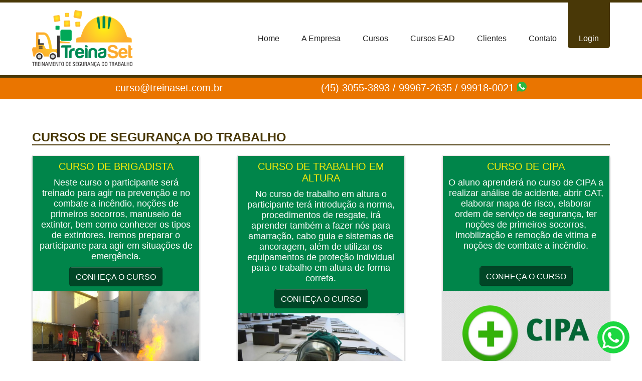

--- FILE ---
content_type: text/html; charset=UTF-8
request_url: https://www.treinaset.com.br/cursos
body_size: 5764
content:
<!DOCTYPE html>
<html lang="pt-br" itemscope itemtype="https://schema.org/WebPage">
   <head>
      <meta charset="UTF-8">
      <meta name="viewport" content="width=device-width,initial-scale=1">
      <title>Cursos de Segurança do Trabalho | Treinaset</title>
      <meta name="description" content="Cursos de Segurança do Trabalho e de máquinas pesadas como: CIPA, Trabalho em Altura, Empilhadeira, Retroescavadeira,
	 Guindauto Munck, entre outros.">
      <meta name="robots" content="index, follow" /><!-- mandando o google seguir minha pagina e indexar -->

      <link rel="author" href="https://plus.google.com/105702723754444520425/posts" />
      <link rel="publisher" href="https://plus.google.com/116466384187869731572" />
      <link rel="canonical" href="https://www.treinaset.com.br/cursos" /><!-- para o google não indexar a página duas vezes -->
      <link rel="base" href="https://www.treinaset.com.br" />
      <link rel="alternate" type="application/rss+xml" href="https://www.treinaset.com.br/rss.xml" />

      <meta itemprop="name" content="Cursos de Segurança do Trabalho" />
      <meta itemprop="description" content="Cursos de Segurança do Trabalho e de máquinas pesadas como: CIPA, Trabalho em Altura, Empilhadeira, Retroescavadeira,
	 Guindauto Munck, entre outros." />
      <meta itemprop="image" content="https://www.treinaset.com.br/themes/treinaset/img/sitekit/cursos.jpg" />
      <meta itemprop="url" content="https://www.treinaset.com.br/cursos" />

      <meta property="og:type" content="article" />
      <meta property="og:title" content="Cursos de Segurança do Trabalho" />
      <meta property="og:description" content="Cursos de Segurança do Trabalho e de máquinas pesadas como: CIPA, Trabalho em Altura, Empilhadeira, Retroescavadeira,
	 Guindauto Munck, entre outros." />
      <meta property="og:image" content="https://www.treinaset.com.br/themes/treinaset/img/sitekit/cursos.jpg" />
      <meta property="og:url" content="https://www.treinaset.com.br/cursos" />
      <meta property="og:site_name" content="Treinaset" />
      <meta property="og:locale" content="pt_BR" />

      <!--<meta property="og:app_id" content="" />-->
      <meta property="article:author" content="https://www.facebook.com/manoel.barbosa.716" />
      <meta property="article:publisher" content="https://www.facebook.com/treinaset" />

      <!--[if lt IE 9]>
          <script src="_cdn/html5shiv.min.js"></script> 
      <![endif]-->
      <link href='http://fonts.googleapis.com/css?family=Varela+Round' rel='stylesheet' type='text/css'>
      <link href='http://fonts.googleapis.com/css?family=Source+Sans+Pro:300,400,700' rel='stylesheet' type='text/css'>

      <link rel="stylesheet" href="https://www.treinaset.com.br/themes/treinaset/css/boot.css" />
      <link rel="stylesheet" href="https://www.treinaset.com.br/themes/treinaset/css/style.css"  />
      <link href="touchTouch/touchTouch.css" rel="stylesheet">
      <link rel="short icon" href="https://www.treinaset.com.br/themes/treinaset/img/treinaset-icon.png" />

      <script src="https://www.treinaset.com.br/_cdn/jquery.js"></script>
      <script src="https://www.treinaset.com.br/_cdn/picturefill.min.js"></script>
      <script src="https://www.treinaset.com.br/touchTouch/touchTouch.jquery.js"></script>
      <script src="https://www.treinaset.com.br/_cdn/js.js"></script>
      <script src="https://www.treinaset.com.br/_cdn/sharebox.js"></script>
	  
	  <!--slider-->
      <link rel="stylesheet" href="https://www.treinaset.com.br/_cdn/slider/css/style-slider.css" />
      <script src="https://www.treinaset.com.br/_cdn/slider/js/jssor.slider-21.1.6.min.js"></script>

      <!--FACEBOOK-->
      <script>(function (d, s, id) {
            var js, fjs = d.getElementsByTagName(s)[0];
            if (d.getElementById(id))
               return;
            js = d.createElement(s);
            js.id = id;
            js.src = "//connect.facebook.net/pt_BR/sdk.js#xfbml=1&version=v2.0";
            fjs.parentNode.insertBefore(js, fjs);
         }(document, 'script', 'facebook-jssdk'));
      </script>
   </head>
   <body>



      




      <script>
  (function(i,s,o,g,r,a,m){i['GoogleAnalyticsObject']=r;i[r]=i[r]||function(){
  (i[r].q=i[r].q||[]).push(arguments)},i[r].l=1*new Date();a=s.createElement(o),
  m=s.getElementsByTagName(o)[0];a.async=1;a.src=g;m.parentNode.insertBefore(a,m)
  })(window,document,'script','//www.google-analytics.com/analytics.js','ga');
  ga('create', 'UA-65959000-1', 'auto');
  ga('send', 'pageview');
</script>
      <header class="container main_header">   
         <div class="content">
            <h1 class="fontzero">Cursos de Segurança do Trabalho | Treinaset</h1>
            <div class="main-logo">
               <a href="https://www.treinaset.com.br" title="Cursos de Segurança do Trabalho">
                  <img class="img_logo" src="https://www.treinaset.com.br/themes/treinaset/img/treinaset.png" alt="Treinamentos e Assessoria Em Segurança do Trabalho" title="Cursos de Segurança do Trabalho">
               </a>
            </div>
            <div class="main-mobile radius"></div>
            <ul class="main_menu">
               <li><img src = "https://www.treinaset.com.br/themes/treinaset/img/treinaset.png" alt = "Treinamentos e Assessoria Em Segurança do Trabalho" title = "Home - Treinamentos e Assessoria Em Segurança do Trabalho" /></li>
<li class = "barra"></li>
<li><a href = "https://www.treinaset.com.br" title = "Treinaset - Home">Home</a></li>
<li><a href = "https://www.treinaset.com.br/empresa" title = "Treinaset - A Empresa">A Empresa</a></li>
<li><a href = "https://www.treinaset.com.br/cursos" title = "Treinaset - Cursos">Cursos</a></li>
<li><a href = "https://treinasetead.com.br" target="_blank" title = "Cursos EAD">Cursos EAD</a></li>

<!--
<li><span class="main_submenu_abrir" style="font-weight: 400">Serviços</span>
   <ul class="main_submenu">
      <li><img src = "https://www.treinaset.com.br/themes/treinaset/img/treinaset.png" alt = "Treinamentos e Assessoria Em Segurança do Trabalho" title = "Home - Treinamentos e Assessoria Em Segurança do Trabalho"></li>
      <li class = "barra"></li>
      <li><span class="voltar_menu" style="font-weight: 700">Voltar</span></li>
      <li><a href = "https://www.treinaset.com.br/servicos/cat" title = "Treinaset - Comunicação de Acidente de Trabalho">CAT</a></li>
      <li><a href = "https://www.treinaset.com.br/servicos/mapa-de-risco" title = "Treinaset - Mapa de Risco">Mapa de Risco</a></li>
      <li><a href = "https://www.treinaset.com.br/servicos/oss" title = "Treinaset - Ordem de Serviço de Segurança">OSS</a></li>
      <li><a href = "https://www.treinaset.com.br/servicos/pop" title = "Treinaset - Procedimento Operacional Padrão">POP</a></li>
      <li style="border: 0"><a href = "https://www.treinaset.com.br/servicos/ppp" title = "Treinaset - Perfil Profissiográfico Previdenciário">PPP</a></li>
   </ul>
</li>
-->

<li><a href = "https://www.treinaset.com.br/clientes" title = "Treinaset - Clientes">Clientes</a></li> 
<li><a href = "https://www.treinaset.com.br/contato" title = "Treinaset - Contato">Contato</a></li> 
<li><a href = "https://www.treinaset.com.br/logar/login" title = "Logar no sistema" class="login">Login</a></li>            </ul>
            <div class="clear"></div>
         </div>
      </header>
      <!--CONTEÚDO-->
      <main class="container" style="padding-bottom: 60px;">            
         <div class="clear"></div>
<div class="main_email_fone bg-orange" style="margin-bottom: 60px">
    <div class="email">
        <a class="fontsized margin-bottom1" title="Enviar email para a Treinaset" href="/cdn-cgi/l/email-protection#9bf8eee9e8f4dbefe9fef2f5fae8feefb5f8f4f6b5f9e9"><span class="__cf_email__" data-cfemail="e0839592938fa0949285898e81938594ce838f8dce8292">[email&#160;protected]</span></a>
    </div>
    <div class="fone">
        <p class="fontsized">(45) 3055-3893 / 99967-2635 / <span class="whatsapp">99918-0021<small><img src="https://www.treinaset.com.br/themes/treinaset/img/whatsapp.png" alt="[Whatspp]" title="Whatsapp da Treinaset"></small><span></p>
    </div>
    <div class="clear"></div>
</div><section class="content">
   <h1 class="title_pagina" style="margin-bottom: 0"><strong itemprop="headline">CURSOS DE SEGURANÇA DO TRABALHO</strong></h1>
   <article class="box boxshadow main_box_treinamento" itemscope itemtype="https://schema.org/Product">
      <div class="cabecalhoTreinamento bg-green">
         <header>
            <h1 itemprop="name">CURSO DE BRIGADISTA</h1>
            <p itemprop="description" class="tagline fontsizeb">Neste curso o participante será treinado para agir na prevenção e no combate a incêndio, noções de primeiros socorros, manuseio de extintor, bem como conhecer os tipos de extintores. Iremos preparar o participante para agir em situações de emergência.</p>
         </header>
                  <a itemprop="url" class="btn radius btn-bg-greendark" href="https://www.treinaset.com.br/cursos/curso-de-brigadista" title="Mais informações sobre o Curso de Brigadista">CONHEÇA O CURSO</a>
      </div>
      <img itemprop="image" src="https://www.treinaset.com.br/timthumb.php?src=https://www.treinaset.com.br/themes/treinaset/img/curso-de-brigadista.jpg&w=800&h=550" alt="Curso de Brigadista" title="Curso de Brigadista">  
      <div class="clear"></div>
   </article>
   <article class="box boxshadow main_box_treinamento" itemscope itemtype="https://schema.org/Product">
      <div class="cabecalhoTreinamento bg-green">
         <header>
            <h1 itemprop="name">CURSO DE TRABALHO EM ALTURA</h1>
            <p itemprop="description" class="tagline fontsizeb">No curso de trabalho em altura o participante terá introdução a norma, procedimentos de resgate, irá aprender também a fazer nós para amarração, cabo guia e sistemas de ancoragem, além de utilizar os equipamentos de proteção individual para o trabalho em altura de forma correta.</p>
         </header>
                  <a itemprop="url" class="btn radius btn-bg-greendark" href="https://www.treinaset.com.br/cursos/curso-de-trabalho-em-altura" title="Mais informações sobre o Curso de Trabalho em Altura">CONHEÇA O CURSO</a>
      </div>
      <img itemprop="image" src="https://www.treinaset.com.br/timthumb.php?src=https://www.treinaset.com.br/themes/treinaset/img/curso-de-trabalho-em-altura.jpg&w=800&h=550" alt="Curso de Trabalho em Altura" title="Curso de Trabalho em Altura">  
      <div class="clear"></div>
   </article>
   <article class="box boxshadow main_box_treinamento" itemscope itemtype="https://schema.org/Product">
      <div class="cabecalhoTreinamento bg-green">
         <header>
            <h1 itemprop="name">CURSO DE CIPA</h1>
            <p itemprop="description" class="tagline fontsizeb">O aluno aprenderá no curso de CIPA a realizar análise de acidente, abrir CAT, elaborar mapa de risco, elaborar ordem de serviço de segurança, ter noções de primeiros socorros, imobilização e remoção de vitima e noções de combate a incêndio.</p>
         </header>
                  <a itemprop="url" class="btn radius btn-bg-greendark" href="https://www.treinaset.com.br/cursos/curso-de-cipa" title="Mais informações sobre o Curso de CIPA">CONHEÇA O CURSO</a>
      </div>
      <img itemprop="image" src="https://www.treinaset.com.br/timthumb.php?src=https://www.treinaset.com.br/themes/treinaset/img/curso-de-cipa.jpg&w=800&h=550" alt="Curso de CIPA" title="Curso de CIPA">  
      <div class="clear"></div>
   </article>
   <article class="box boxshadow main_box_treinamento" itemscope itemtype="https://schema.org/Product">   
      <div class="cabecalhoTreinamento bg-green">
         <header>
            <h1 itemprop="name">CURSO DE ESPAÇO CONFINADO</h1>
            <p  itemprop="description" class="tagline fontsizeb">O curso prepara o aluno para executar trabalho em ambiente confinado onde não é permitida a permanência de pessoas, atendendo a NR 33 do Ministério do Trabalho e Emprego, que se refere à segurança e saúde nos trabalhos em espaços confinados.</p>
         </header>
                  <a itemprop="url" class="btn radius btn-bg-greendark" href="https://www.treinaset.com.br/cursos/curso-de-espaco-confinado" title="Mais informações sobre o Curso de Espaço Confinado">CONHEÇA O CURSO</a>
      </div>
      <img itemprop="image" src="https://www.treinaset.com.br/timthumb.php?src=https://www.treinaset.com.br/themes/treinaset/img/curso-de-espaco-confinado.jpg&w=800&h=550" alt="Curso de Espaço Confinado" title="Curso de Espaço Confinado">
      <div class="clear"></div>
   </article>

   <article class="box boxshadow main_box_treinamento" itemscope itemtype="https://schema.org/Product">   
      <div class="cabecalhoTreinamento bg-green">
         <header>
            <h1 itemprop="name">CURSO DE EMPILHADEIRA</h1>
            <p itemprop="description" class="tagline fontsizeb">No curso de empilhadeira o aluno receberá treinamento sobre o funcionamento dos comandos da empilhadeira, inspeção visual e funcional, normas de segurança, treinamento teórico e prático para operar a empilhadeira com segurança e eficiência e regras gerais para operação.</p>
         </header>
                  <a itemprop="url" class="btn radius btn-bg-greendark" href="https://www.treinaset.com.br/cursos/curso-de-empilhadeira" title="Mais informações sobre o Curso de Empilhadeira">CONHEÇA O CURSO</a>
      </div>
      <img itemprop="image" src="https://www.treinaset.com.br/timthumb.php?src=https://www.treinaset.com.br/themes/treinaset/img/curso-de-empilhadeira.jpg&w=800&h=550" alt="Curso de Empilhadeira" title="Curso de Empilhadeira">
      <div class="clear"></div>
   </article>
   <article class="box boxshadow main_box_treinamento" itemscope itemtype="https://schema.org/Product">
      <div class="cabecalhoTreinamento bg-green">
         <header>
            <h1 itemprop="name">CURSO DE MINI CARREGADEIRA</h1>
            <p itemprop="description" class="tagline fontsizeb">No curso o aluno será treinado para operar a mini carregadeira com segurança, adquirindo conhecimento para operar os principais comandos da mini carregadeira, para evitar acidentes e preservar as boas condições da máquina.</p>
         </header>
                  <a itemprop="url" class="btn radius btn-bg-greendark" href="https://www.treinaset.com.br/cursos/curso-de-mini-carregadeira" title="Mais informações sobre o Curso de Mini Carregadeira">CONHEÇA O CURSO</a>
      </div>
      <img itemprop="image" src="https://www.treinaset.com.br/timthumb.php?src=https://www.treinaset.com.br/themes/treinaset/img/curso-de-mini-carregadeira.jpg&w=800&h=550" alt="Curso de Mini Carregadeira" title="Curso de Mini Carregadeira">  
      <div class="clear"></div>
   </article>

   <article class="box boxshadow main_box_treinamento" itemscope itemtype="https://schema.org/Product">
      <div class="cabecalhoTreinamento bg-green">
         <header>
            <h1 itemprop="name">CURSO DE GUINDAUTO MUNCK</h1>
            <p itemprop="description" class="tagline fontsizeb">No curso de guindauto munck o aluno irá aprender sobre os comandos operacionais das alavancas, estabilidade de carga, estabilidade do munck, gráfico de capacidade e instrumentos do painel, movimentos de operação com e sem carga.</p>
         </header>
                  <a itemprop="url" class="btn radius btn-bg-greendark" href="https://www.treinaset.com.br/cursos/curso-de-guindauto-munck" title="Mais informações sobre o Curso de Guindauto Munck">CONHEÇA O CURSO</a>
      </div>
      <img itemprop="image" src="https://www.treinaset.com.br/timthumb.php?src=https://www.treinaset.com.br/themes/treinaset/img/curso-de-guindauto-munck.jpg&w=800&h=550" alt="Curso de Guindauto Munck" title="Curso de Guindauto Munck">  
      <div class="clear"></div>
   </article>
   <article class="box boxshadow main_box_treinamento" itemscope itemtype="https://schema.org/Product">
      <div class="cabecalhoTreinamento bg-green">
         <header>
            <h1 itemprop="name">CURSO DE ESCAVADEIRA HIDRÁULICA</h1>
            <p itemprop="description" class="tagline fontsizeb">O curso prepara o aluno para trabalhar como operador de escavadeira hidráulica, tendo conhecimento sobre a utilização da máquina EPI, cuidados e sistemas de pneus, esteiras, rodas.</p>
         </header>
                  <a itemprop="url" class="btn radius btn-bg-greendark" href="https://www.treinaset.com.br/cursos/curso-de-escavadeira-hidraulica" title="Mais informações sobre o Curso de Escavadeira Hidráulica">CONHEÇA O CURSO</a>
      </div>
      <img itemprop="image" src="https://www.treinaset.com.br/timthumb.php?src=https://www.treinaset.com.br/themes/treinaset/img/curso-de-escavadeira-hidraulica.jpg&w=800&h=550" alt="Curso de Escavadeira Hidráulica" title="Curso de Escavadeira Hidráulica">  
      <div class="clear"></div>
   </article>
   <article class="box boxshadow main_box_treinamento" itemscope itemtype="https://schema.org/Product">   
      <div class="cabecalhoTreinamento bg-green">
         <header>
            <h1 itemprop="name">CURSO DE RETROESCAVADEIRA</h1>
            <p itemprop="description" class="tagline fontsizeb">No curso de retroescavadeira o aluno irá aprender sobre sistema dos comandos hidráulico, regras para uma operação segura e eficiente, cuidados com sistema de esteiras, rodas e pneus atendo a norma regulamentadora NR11, 12.</p>
         </header>
                  <a itemprop="url" class="btn radius btn-bg-greendark" href="https://www.treinaset.com.br/cursos/curso-de-retroescavadeira" title="Mais informações sobre o Curso de Retroescavadeira">CONHEÇA O CURSO</a>
      </div>
      <img itemprop="image" src="https://www.treinaset.com.br/timthumb.php?src=https://www.treinaset.com.br/themes/treinaset/img/curso-de-retroescavadeira.jpg&w=800&h=550" alt="Curso de Retroescavadeira" title="Curso de Retroescavadeira">
      <div class="clear"></div>
   </article>

   <div class="clear"></div>
</section><!--TREINAMENTOS E CURSOS-->            
      </main>
      <!--CONTEÚDO-->
      <footer class="container">
         <section>
            <h1 class="fontzero">Sobre a Treinaset</h1>  

            <div class="main_garantia bg-greendark" >
               <article class="margin-top1">   
                  <header>
                     <h1 class="fontzero">Garantia da Treinaset</h1>
                     <p class="main_title_garantia fontsizeg tagline" style="color:#362B05"><strong>Quer Ampliar Sua Oportunidade De Trabalho?</strong></p>
                  </header>
                  <p class="fontsized">A Treinaset pode lhe ajudar, pois presta <strong>Assessoria e Cursos em Segurança do Trabalho,</strong> atendendo várias normas da portaria 3.214/78 do Ministério do Trabalho. Empresa consolidada a mais de 5 anos no mercado em cursos na área de Segurança do Trabalho. O nosso diferencial é o método de ensino, onde 70% das aulas de cada curso é realizada na prática. Tem no seu quadro de instrutores pessoas qualificada com mais de 15 anos de proficiência e experiência, além de utilizar os mais variados tipo de equipamentos para aulas práticas.</p>
                  <div class="clear"></div>
                  <!--<div class="ir_topo radius" title="Ir para o topo"></div>-->
               </article>
               <ul class="sharebox bg_greenlight">
     <li class="like facebook radius"><span class="count">0</span><a href="https%3A%2F%2Fwww.treinaset.com.br%2Fcursos&app_id=treinaset" title="Compartile no Facebook">Compartile no Facebook</a></li>
     <li class="like google radius"><span class="count">0</span><a href="https://www.treinaset.com.br/cursos" title="Recomende no Google+">Recomende no Google+</a></li>
</ul>
            </div>
            <div class="mapa_face bg-greenlclear">
               <article class="localizacao" itemscope itemtype="http://schema.org/Place">                        
                  <h1 class="fontsizee" itemprop="name">Localização</h1>
                  <div class="mapa" itemprop="geo" itemscope itemtype="https://schema.org/GeoCoordinates">
                     <!--
                    <iframe src="https://www.google.com/maps/embed?pb=!1m18!1m12!1m3!1d3624.193090348196!2d-53.71661483122913!3d-24.72025041858897!2m3!1f0!2f0!3f0!3m2!1i1024!2i768!4f13.1!3m3!1m2!1s0x94f3be377c1431f1%3A0x67b021a1bd00888b!2sR.%20S%C3%A3o%20Paulo%2C%2080%20-%20Jardim%20Porto%20Alegre%2C%20Toledo%20-%20PR%2C%2085906-150!5e0!3m2!1spt-BR!2sbr!4v1606091278608!5m2!1spt-BR!2sbr" width="100%" height="240" frameborder="0" style="border:0" allowfullscreen></iframe>-->
                <iframe src="https://www.google.com/maps/embed?pb=!1m14!1m8!1m3!1d7247.234340086841!2d-53.725582!3d-24.740020000000005!3m2!1i1024!2i768!4f13.1!3m3!1m2!1s0x94f3bfc5429073cd%3A0xff49206e135759d5!2sTreinaset%20-%20Treinamento%20e%20assessoria%20em%20seguran%C3%A7a%20do%20trabalho!5e0!3m2!1spt-BR!2sbr!4v1734052630451!5m2!1spt-BR!2sbr" width="100%" height="240" style="border:0;" allowfullscreen></iframe>
                    
                     <meta itemprop="latitude" content="-24.743385" />
                     <meta itemprop="longitude" content="-53.724624" />
                  </div>
               </article>
                </div>
            <div class="bg-green al-center">
               <div class="main-footer_redes">
                  <article class="redes_sociais">
                     <h1 class="fontzero">Treinaset nas redes sociais:</h1>
                     <ul class="">
                        <li><a class="face_footer" href="https://www.facebook.com/treinaset" title="Treinaset no Facebook" rel="nofollow" target="_blank"></a></li>
                        <li><a class="google_footer" href="https://plus.google.com/u/0/b/116466384187869731572/116466384187869731572/posts" title="Treinaset no Google Plus" rel="nofollow" target="_blank"></a></li>
                     </ul>
                     <div class="clear"></div>
                  </article>
                  <div class="main_copy">
                     <address class="fontsizec copy">&copy; <span itemprop="copyrightYear">2010</span> - 2026 - <span itemprop="copyrightHolder">Treinaset</span> | Todos os direitos reservados</address>
                  </div> 
                  <p class="desenvolvedor"><a href="http://www.codeprime.com.br" title="Ir para o site da PrograWeb" target="_blank">Desenvolvido por PrograWeb</a></p>
               </div>
            </div>
            <div class="clear"></div>
         </section>
           <!-- FOOTER WHATSAPP -->
		<div class="main_footer_whatsapp">
			<a target="_blank" href="https://api.whatsapp.com/send?phone=5545999180021">
				<img src="https://www.treinaset.com.br/themes/treinaset/img/whatsapp-footer.png" alt="whatsapp" title="Clique aqui e fale conosco pelo whatsapp">
			</a>
		</div>
      </footer> <!-- FOOTER -->
   <script data-cfasync="false" src="/cdn-cgi/scripts/5c5dd728/cloudflare-static/email-decode.min.js"></script><script defer src="https://static.cloudflareinsights.com/beacon.min.js/vcd15cbe7772f49c399c6a5babf22c1241717689176015" integrity="sha512-ZpsOmlRQV6y907TI0dKBHq9Md29nnaEIPlkf84rnaERnq6zvWvPUqr2ft8M1aS28oN72PdrCzSjY4U6VaAw1EQ==" data-cf-beacon='{"version":"2024.11.0","token":"38eb3c562ba94da0b6ca5f5e51c0c908","r":1,"server_timing":{"name":{"cfCacheStatus":true,"cfEdge":true,"cfExtPri":true,"cfL4":true,"cfOrigin":true,"cfSpeedBrain":true},"location_startswith":null}}' crossorigin="anonymous"></script>
</body>
</html>


--- FILE ---
content_type: text/css
request_url: https://www.treinaset.com.br/themes/treinaset/css/boot.css
body_size: 2534
content:
/*RESET*/
/*@font-face {
    font-family: "Zurich Cn BT";
    src: url("../font/zurich-cn-bt-webfont.eot");
    src: url("../font/zurich-cn-bt-webfont.ttf");
}
@font-face{
    font-family: "Harabara";
    src: url("../font/harabara.eot");
    src: url("../font/harabara.ttf");
}*/

*, *:before, *:after {
    padding: 0; 
    margin: 0;
    outline: 0;

    /*font-family: Zurich Cn BT;*/
    /*font-family: 'Fira Sans', sans-serif;*/
    
   font-family: 'Source Sans Pro', sans-serif;
    font-size: 1em; /*relativo ao navegador que seria de 16px */
    font-weight: 300; /* definido que quando não definir o font-weight ele terá 400 como padrão */

    line-height: 1.2; /* daria 20% em espaçamento entre uma linha e outra, mais isso relativo a font */ 
    letter-spacing: 0em; /* espaçamento entre caracteres*/

    box-sizing: border-box; /* com esse reset o width das minhas box passa a ser pela bordar e não pelo seu conteúdo
                            conforme é de padrão (box-sizing: content-box), se tenho 2 div com 100px de width, mas 
                            uma tem um padding de 10px, elas irão ocupar o mesmo espaço no navegador*/
    -moz-box-sizing: border-box;
    -webkit-box-sizing: border-box;    
}

/*RESETANDO AS MIDIAS*/
object,
embed,
video,
iframe,
iframe[style]{
    /*height: 100%;*/
    /*height: auto;*/
    max-width: 100%;
}

img{
    max-width: 100%;
    vertical-align: middle;
    height: auto;
}
textarea{resize: none}

h1{font-size: 1.5625em; font-weight: 400;} /*100% a mais do tamanho padrão do navegador, 25px*/
h2{font-size: 1.375em; font-weight: 400;} /*80% a mais do tamanho padrão do navegador 22px*/
h3{font-size: 1.25em; font-weight: 500;} /*50% a mais do tamanho padrão do navegador 20px*/
p{margin-bottom: 15px;}
p:last-child{margin-bottom: 0;}
mark{padding: 5px; background-color: #DED307; margin: 3px 0 5px 0; display: inline-block;}

b, strong{font-weight: bold;}
small{font-size: 0.75em; color: #555} /* 25% menor que o elemento pai,*/
a{text-decoration: none; font-weight: 400}
a img{border: 0} /* para tirar a bordar que o internet explorer coloca na imagem quando ela é um link */
ul{list-style: none;}
address{font-style: normal;}
/* FIM DO RESET */

/*BACKGROUND*/
.bg-body {background-color: #FFF; color: #211F1F;} /*fundo branco*/
.bg-black {background-color: #222; color: #FFF;} /*fundo preto*/
.bg-orange {background-color: #EA7500; color: #222} /*fundo laranja*/
.bg-green {background-color: #00854A; color: #FFF} /*fundo verde*/
.bg-greendark {background-color: #CCFF9A; color: #000;} /*fundo verde escuro*/
.bg-greenlclear {background-color: #E9FFD5; color: #EA7300;}/*fundo verde claro*/
.bg_greenlight{background: #C2BCA0;}


/*FONT WEIGHT*/
.font-thin{font-weight: 100 !important;}
.font-light{font-weight: 300 !important;}
.font-normal{font-weight: 400 !important;}
.font-bold{font-weight: 700 !important;}

/* FONT SIZE */
.fontzero {font-size: 0em !important}/* font size herda do seu pai (container) alguns atributos então colocar !important */
.fontsizea {font-size: 0.875em !important;} /*14px*/
.fontsizeb {font-size: 1em !important;} /*16px*/
.fontsizec {font-size: 1.125em !important;} /*18px*/
.fontsized {font-size: 1.25em !important;} /*20px*/
.fontsizee {font-size: 1.375em !important;} /*22px*/
.fontsizef {font-size: 1.5em !important;} /*24px*/
.fontsizeg {font-size: 1.625em !important;} /*26px*/
.fontsizeh{font-size: 2em !important; font-weight: 400}

/* CONTAINER */
.container {float: left; width: 100%;}
.content {width: 90%; margin: 0 5%;}
.content-page{padding: 60px 0;}

.sectiontitle{float: left; width: 100%; margin-bottom: 20px; text-align: center}
.sectiontitle h1{font-size: 2.4em; font-weight: 300; margin-bottom: 10px;}
.sectiontitle .tagline{font-size: 1.4em; font-weight: 300;}
.sectiontitle-nomargin, articletitle-nomargin{margin: 0}

.articletitle{float: left; width: 100%; margin-bottom: 15px;}
.articletitle h1{font-size: 1.25em; margin-bottom: 10px;}
.articletitle .tagline{font-size: 1em;}



/* HELPERS */
.textshadow{text-shadow: 1px 1px 0 #ccc;}
.boxshadow{-webkit-box-shadow: 0px 3px 3px 0px rgba(0,0,0,0.3); -moz-box-shadow: 0px 3px 3px 0px rgba(0,0,0,0.3); box-shadow:0px 3px 3px 0px rgba(0,0,0,0.3);}
.radius{-webkit-border-radius: 5px; -moz-border-radius: 5px; border-radius: 5px;}
.last{margin-right: 0 !important;}
.clear {clear: both;}

/*label input:valid, label textarea:valid{border-color: #00854A !important; background: #FFF9E1 !important}*/
/*label input:valid{background: #000; border-color: #59aa66}*/

/*text align*/
.al-left{text-align: left;}
.al-right{text-align: right;}
.al-center{text-align: center;}

/* float */
.fl-left{float: left;}
.fl-right{float: right;}
.fl-none{float: none;}

/* display */
.ds-block{display: block;}
.ds-inblock{display: inline-block;}
.ds-inline{display: inline;}
.ds-none{display: none;}

/* BOX */
/*.box{width: auto; float: left}*/
.box-line{float: left; width: 100%} /* quando estamos servindo box inline, pode acontecer de ter 4 box um do lado da outra
                                    como o height é automatico e passa a ter 2 linhas, esse height pode alterar as ordens
                                    delas ou dejajustar o alinhamento, então passe as 4 box e abaixo passe uma div com a 
                                    classe box-line que elas ficas alinhada corretamente */

/* a lógica é box menor margem menor, e o padrão das margens conforme aumenta a quantidade de box aumenta a margin-right
delas em 2%*/
/*.box-small{width:22.75%; margin-right: 3%;}  box pequena, 4 box por linha */
/*.box-medium{width: 30%; margin-right: 5%;}  box media, 3 box por linha */
/*.box-large{width: 46.5%; margin-right: 7%}  box grande, 2 box por linha */
/* .box-full{width: 100%; margin-right: 0;} box grande, 1 box por linha */
.box{width: 100%; float: left; text-align: center}

/*SHAREBOX*/
/*.sharebox{width: 100%; padding: 25px 25px 20px 25px; text-align: center}
.sharebox li{display: inline-block; background: #CCC; margin: 0 15px; background-position: left 10px center; background-repeat: no-repeat; background-size: auto 60%;}*/
.sharebox{width: 100%; padding: 15px 5px 10px 5px; text-align: center}
.sharebox li{display: inline-block; background: #CCC; margin: 0 15px; background-position: left 10px center; background-repeat: no-repeat; background-size: auto 60%; min-width: 265px}
.sharebox a{float: left; padding: 10px 20px 10px 40px; color: #FFF;}
.sharebox .count{float: right; background: rgba(0,0,0,0.5); padding: 10px 15px; color: #FFF; 
      -webkit-border-top-right-radius: 5px;
      -moz-border-top-right-radius: 5px;
      border-top-right-radius: 5px;      
     -webkit-border-bottom-right-radius: 5px;
     -moz-border-bottom-right-radius: 5px;
     border-bottom-right-radius: 5px;
}

.sharebox .facebook{background-image: url(../img/icone/facebook_pix.png); background-color: #45619D; margin-bottom: 6px; }
.sharebox .facebook:hover{background-color: #778FC4}
/*.sharebox .google{background-image: url(../img/icone/google_pix.png); background-color: #DD4B39}*/
.sharebox .google{background-image: url(../img/icone/google_pix.png); background-color: #DD4B39}
.sharebox .google:hover{background-color: #E77D72}


/* VIDEO*/
.video{width: 100%; margin: 0;}
.video-small{width: 40%; margin: 0 30%;}
.video-medium{width: 60%; margin: 0 20%;}
.video-large{width: 80%; margin: 0 10%;}

/* BOTÕES */
.btn{
    display: inline-block; padding: 10px; border: 1px solid #D76B00; cursor: pointer; 
    font-size: 1em; color: #FFF;

    /* sombra interna e sombra externa*/
    -webkit-box-shadow: inset 0 1px 0 rgba(255,255,255,0.2), 0 1px 2px rgba(0,0,0,0.05);
    -moz-box-shadow: inset 0 1px 0 rgba(255,255,255,0.2), 0 1px 2px rgba(0,0,0,0.05);
    box-shadow: inset 0 1px 0 rgba(255,255,255,0.2), 0 1px 2px rgba(0,0,0,0.05);
}
.btn:hover{text-decoration: none !important;}
.btn-big{font-size: 1.8em; padding: 20px 40px;}

.btn-bg-orange{background-color: #EA7500; border-color: #D76B00; color: #FFF} /* use background-color pq se quiser usar imagem não tem problema */
.btn-bg-greendark{background-color: #004626; border-color: #004023; color: #FFF}
.btn-bg-brown{background-color: #493807; border-color: #382C05 !important; color: #FFF}
/*MARGIN*/
.margin-bottom1{margin-bottom: 5px;}
.margin-top1{margin-top: 65px;}
.margin-top2{margin-top: 40px;}

/* SHORT ICONS */
.shoticon{padding-left: 30px; padding-top: 8px; background: url(../img/shorticon.png); background-position: center left; background-repeat: no-repeat; background-size: auto 100%;}

.msg, .msg-inscricao{width: 100%; background: #e1e1e1; color: #000; border: 1px solid #C1C1C1; padding:10px 5px !important;  margin-top: 5px; display: none}
.msg-inscricao{background: #CACACA; border: 1px solid #A7A7A7;}
.msg .erro{color: #EA7500 !important}
.msg .enviado{color: #00854A !important; margin: 0 !important;}

/*MENSAGENS DO SISTEMA*/
.trigger{padding: 15px 15px 15px 36px !important; background: #eee; font-size: 1em; margin-bottom: 15px;}
.trigger a{font-weight: 600; font-size: 12px; text-transform: uppercase; padding: 5px 15px; background: #069; color: #fff;}
.trigger a:hover{background: #09f; color: #fff;}

.accept{background: #71ca73 url(../img/accept.png) center left 10px no-repeat}
.infor{background:  #c8dbfd url(../img/infor.png) center left 10px no-repeat}
.alert{background:  #faf7b7 url(../img/alert.png) center left 10px no-repeat}
.error{background:  #ffafaf url(../img/error.png) center left 10px no-repeat}

--- FILE ---
content_type: text/css
request_url: https://www.treinaset.com.br/themes/treinaset/css/style.css
body_size: 4572
content:
/*HEADER*/
.main_header{border-top: 5px solid #493807; border-bottom: 5px solid #493807;}
/*.main-logo{width: 146px; height:84px; float: left; margin: 15px 0 10px 0}*/
.main-logo{width: 146px; height:84px; float: left; margin: 0px 0 10px 0}
.main_menu .login{background: #493807; color: #FFF; color: #FFF}
.main_menu .login:hover{color: #EA7500; background: #493807}

/*1023PX*/
@media(max-width: 63.9375em){
   /*.main-mobile{background: #EA7500 url(../img/mobile-menu.png) no-repeat; width: 38px; height: 38px; cursor: pointer; float: right; margin-top: 30px;}*/
   .main-mobile{background: #EA7500 url(../img/mobile-menu.png) no-repeat; width: 38px; height: 38px; cursor: pointer; float: right; margin-top: 25px;}
   .main-mobile:hover{background-color: #D96C00}
   .main_menu, .main_submenu{left: -100%;  top: 0px; position: fixed; z-index: 995; background: #E1E1E1; max-width: 350px; min-width: 220px; width: 75%; height: 100%; overflow: hidden;
                             overflow-y: auto; padding: 10px 5px; border-top: 5px solid #493807;}
   .main_menu .barra{height: 3px; background: #7F7F7F; margin-top: 10px; width: 100%; border: none}
   .main_menu img{width: 146px; height: 84px;}
   .main_menu li{width: 100%;}
   .main_menu a, .main_menu .main_submenu_abrir, .main_menu .voltar_menu{display: inline-block; width: 100%;  color: #222;  font-size: 1em; margin: 2px 0;padding: 7px 5px 6px 5px; border-radius: 5px; -webkit-border-radius: 5px; -moz-border-radius: 5px}
   .main_menu a:hover, .main_menu .main_submenu_abrir:hover, .main_menu .voltar_menu:hover{background: #EA7500; cursor:pointer}
   /*SUBMENU*/
}
.main_contato .barra{height: 3px; background: #7F7F7F; margin-top: 15px; width: 100%; border: none}

.active{background-color: #004010;}

/*banner em slider*/
.banner{width: 100%; height: 150px; background: url(../img/bg-banner.jpg) bottom left; background-repeat: repeat; background-size: 200%;  float: left;}
.paralax{position: relative; background-attachment: fixed;  background-position: 20% 0;}

/*.banner fixo*/
.slogan{width: 100%; margin-top: 5px;}
.slogan p{color: #F8EB06; padding: 0 3%; font-size: 1.2em; font-family: 'Varela Round', sans-serif; font-weight: bold; margin-top: 25px}

.whatsapp{font-weight: 400; display: block;}
.whatsapp img{width:20px;}
.whatsapp small{margin-left: 5px; position: relative; top: -5px;}



.main_email_fone{width: 100%; text-align: center; padding: 3px 0;}
.main_email_fone a{display: block; color: #FFF;}
.main_email_fone p{color: #FFF; font-weight: 400}

/*BOX TREINAMENTO*/
.box{border: 1px solid #e1e1e1}
.box h1{color: #F8EC07; font-size: 1.125em; margin-bottom: 10px}
.cabecalhoTreinamento{padding: 10px}
.cabecalhoTreinamento a{margin-top: 10px; padding: 10px 12px 8px 12px; display: inline-block; font-size: 0.85em}
.cabecalhoTreinamento a:hover{background: #005B32; border: 1px solid #00552F;}
.ver_todos_treinamentos{width: 100%; height: auto; text-align: center; margin-top: 30px; float: left;}
.ver_todos_treinamentos a{ padding: 20px 35px; font-size: 1.2em}
.ver_todos_treinamentos a:hover{background: #FF8409; border: 1px solid #F07800}

/*IN-COMPANY*/
.main_treinamento_company{width: 90%; margin: 0 5%; margin-top: 65px; float: left;}
.main_treinamento_company h1{color: #201F1F; font-size: 1.25em; margin-bottom: 10px; font-weight: 400}
.main_treinamento_company .tagline{color: #666A6C;}
.main_treinamento_company img{margin: 8px 0}
.main_treinamento_company  .descricao{color: #999}

/*PARCEIROS*/
.main_parceiros{width: 90%; margin: 0 5%; margin-top: 65px; float: left;}
.main_parceiros p{color: #00A651; font-weight: 400}
.main_parceiros .main_margin_top{margin-top: 8px;}
.main_parceiro_link img{width: 100%;}

/*GALLERIA*/
.main_galeria{width: 100%; text-align: center; float: left;}
.main_galeria .main_galeria_header{background: #362B05; width: 100%; position: relative}
.main_galeria header{padding: 10px 0; width: 90%; margin: 0 5%}
.main_galeria h1{color: #EA7500; margin: 0 auto; background:  url(../img/detalhe_cipa.png), url(../img/detalhe_cipa.png);
                 background-repeat: no-repeat, no-repeat; background-position: left, right; padding: 0 35px}
.main_galeria .tagline{color: #EA7500; margin: 12px 0;}    
.main_galeria .detalheBorda{background: url(../img/detalhe_galeria.png) no-repeat; width: 58px; height: 37px;
                            left: 50%; margin-left: -29px; position: relative; bottom: 1px}
.main_galeria footer{margin-top: 30px;}
.main_galeria .thumbs{width: 80%; margin: 0 10%; float: left;}
.main_galeria .miniatura{position: relative; cursor: pointer;margin-bottom: 20px;}
.main_galeria .imgAumentar{width: 100%; height: 100%; background: rgba(0,0,0,0.5); /*background-image: url(../img/bg-seta.png);*/ background-repeat: no-repeat; background-position: center; position: absolute; top: 0; display: none; z-index: 99}
.main_galeria .miniatura:hover .imgAumentar{display: block}
.main_galeria .miniatura p{width: 100%; color: #FFF; font-size: 1em; padding: 12px 0; background: rgba(0,0,0,0.6); position: absolute; bottom: -15px}


/*GARANTIA*/
.main_garantia{width: 100%;}
.main_garantia article{width: 94%; margin: 0 3%; text-align: center; padding: 10px 0}
.main_garantia .main_title_garantia{color: #000; margin-bottom: 5px}
.main_garantia p{color: #000; font-weight: 400;}

/*LOCALIZAÇÃO E FACE*/
.mapa_face{width: 100%; height: auto; padding: 25px 0; float: left;} 
.mapa_face .localizacao{width: 90%; margin: 0 5%;}
.mapa{width: 100%; height: 240px; border: 1px solid #999; overflow: hidden;}

.main-footer_redes{width: 90%; margin: 0 5%;}
.redes_sociais li{display: inline-block; padding-top: 20px;}
.redes_sociais a{background-color: #FFF; height: 36px; width: 36px; display: inline-block; -webkit-border--radius: 3px; -webkit-border-radius: 3px; border-radius: 3px}
.redes_sociais .face_footer{margin-right: 5px; background-image: url(../img/facebook_footer.png);}
.redes_sociais .google_footer{margin-left: 5px; background-image: url(../img/google_footer.png);}
.redes_sociais a:hover{background-color: #ea7500;}
.main_copy{margin-top: 12px; padding-bottom: 5px}
.main_copy .copy{font-style: normal;}
.main-footer_redes .desenvolvedor{padding-top: 3px; padding-bottom: 8px;}
.main-footer_redes .desenvolvedor a{color: #999; display: inline-block}
.main-footer_redes .desenvolvedor a:hover{color: #555;}

/*FACEBOOK*/
#fb-root {
   display: none;
}
.fb_iframe_widget, .fb_iframe_widget span, .fb_iframe_widget span iframe[style] {
   width: 100% !important;
}
.ir_topo{display: none; width: 43px; height: 41px; z-index: 999; background: url(../img/ir_topo.png) no-repeat center; position: fixed; bottom: 3px; right: 5%; cursor: pointer}

/*SUB PAGINAS*/
.title_pagina{font-size: 1.5625em; margin-bottom: 20px; color: #493807; border-bottom: 2px solid #493807}

/*EMPRESA*/
.main_empresa img{margin: 0 10px 10px 0;}
.main_empresa p{font-size: 1em; color: #666}
.main_empresa .missao_visao_valor {color: #EA7500; margin: 20px 0 10px 0; font-weight: bold}
.main_atendimento{font-size: 1em}
.main_atendimento h1{margin: 35px 0 10px 0;}
.main_atendimento b{margin: 5px 0; display: inline-block}

/*CURSOS*/
.main_box_treinamento{margin-top: 20px !important; margin-bottom: 10px;}

/*FORMULARIO DE CONTATO*/
.main_contato{width: 90%; margin-left: 5%; margin-right: 5%;}
.main_contato .tagline{margin-top: 12px; color: #666A6C; font-size: 1.1em;}
.main_contato label{display: block; margin-top: 10px}
.main_contato span{display: block; font-size: 0.9em; color: #333}
.main_contato input[type="text"],
.main_contato input[type="password"],
.main_contato input[type="email"], 
.main_contato input[type="tel"], 
.main_contato select,
.main_contato textarea{width: 100%; font-size: 1em; border: 1px solid #ccc; height: 30px; padding: 3px}
.main_contato input[type="email"],
.main_contato input[type="password"],
.main_contato select,
.main_contato input[type="tel"]{height: 38px;}
.main_contato textarea{height: 80px;}
.main_contato input[type="submit"]{padding: 10px 30px; font-size: 1.275em; border: 1px solid #D76B00; color: #FFF; cursor: pointer; margin-top: 10px}
.main_contato input[type="submit"]:hover{background: #FF8409; border: 1px solid #F07800}
.main_contato .btn_cad:hover{background: #5B4709 !important; border: 1px solid #6A530B !important}

/*ASSESSORIA*/
.main_assessoria{float: left;}
.main_article_assessoria h1 span{font-weight: 400;}
.main_assessoria .tagline{color: #EA7500; font-size: 1.2em; font-weight: 400; margin-bottom: 10px;} 
.main_assessoria b{font-style: italic; margin-top: 10px; display: block;}
.main_assessoria .main_article_assessoria{background: #E4E4E4; padding: 10px; width: 100%; float: left; margin-bottom: 20px;}
.main_assessoria .icone{float: left; width: 100px; height: 100px; background: #EAEAEA; padding: 20px; margin: 0 10px 10px 0; -webkit-border-radius: 50%; -moz-border-radius: 50%; border-radius: 50%;}
.icone img{width: 85%;}
.main_article_assessoria h1{font-size: 1.25em; margin-bottom: 5px; color: #201F1F}
.main_article_assessoria .tag_span,
.main_article_assessoria .title_subitem{font-size: 1.125em; color: #00A651; margin-bottom: 5px; margin-top: 5px;}
.main_article_assessoria .desc_subitem, 
.main_article_assessoria .tagline{font-size: 1em; color: #4B4B4B; line-height: 1.375em; font-weight: 300}
.main_article_assessoria .legislacao{color: #EA7500; font-size: 0.86em}
.main_article_assessoria a{display: block; color: #069;}
.main_article_assessoria li{margin-top: 8px;}
.main_article_assessoria .cores_mapa_risco{width: 20px; height: 20px;  float: left; margin-right: 5px; -webkit-border-radius: 50%; -moz-border-radius: 50%; border-radius: 50%;}
.servico_relacionado h1{margin: 15px 0 2px 0;}
.servico_relacionado li{float: left; margin-top: 2px}
.servico_relacionado a{color: #FFF;  margin-right: 7px; padding: 7px}
.servico_relacionado a:hover{background: #005B32; border: 1px solid #00552F;}

/*CLIENTES*/
.main_cliente li{border: 1px solid #ccc; width: 48%; float: left; margin-right: 4%; margin-top: 20px; text-align: center}
.main_cliente li:nth-of-type(2n+0){margin-right: 0}

/*SINGLE CURSOS*/
.main_cont_programatico h1, 
.main_publico h1,
.main_regulamentacao h1,
.main_certificado h1,
.main_carterinha h1,
.main_contato_curso h1,
.title_outro_curso{font-size: 1.125em;}
.main_single_curso span{font-weight: bold;}
.desc_single_curso span{font-weight: 300}
.img_curso{margin-bottom: 10px;}
.img_curso img{width: 100%}
.main_single_curso .img_curso,
.main_single_curso .main_desc_curso{width: 100%; float: left;}
.main_single_curso .main_publico{margin-top: 40px;}
.main_regulamentacao h1{margin-bottom: 5px;}

.main_regulamentacao{width: 100%;}
.main_regulamentacao article{background: #EBEBEB; border: 1px solid #DDDDDD; width: 100%; height: auto; margin-bottom: 15px; padding: 15px}
.main_regulamentacao img{width: 50%; -webkit-border-radius: 50%;-moz-border-radius: 50%; border-radius: 50%; border: 1px solid #DFDFDF}
.main_regulamentacao article h1{color: #EA7500; font-size: 1.375em; font-weight: bold}
.main_regulamentacao .tagline{font-size: 1.125em;}

.main_single_curso li{margin: 6px 0;color: #666}
.main_single_curso .main_contato_curso{float: left; width: 100%;}
.main_single_curso .main_contato{margin: 0; width: 100%}
.main_single_curso .main_atendimento{width: 100%}
.main_atendimento b{color: #000;}
.main_cont_programatico li{list-style-image: url(../img/check_1.png); list-style-position: inside}
.main_certificado, .main_carterinha{width: 100%}
.main_contato_curso aside a{color: blue; font-weight: 400 !important}
.main_contato_curso aside span{font-weight: 300 !important}
.outros_cursos .title_outro_curso{margin-bottom: 10px;}
.outros_cursos .box{margin-bottom: 30px;}
.outros_cursos .box:nth-of-type(3n+0){margin-bottom: 0}

/*LOGIN, RECUPERAR SENHA*/
.content .loginSenha{display: inline-block; color: #069; margin-left: 15px}
.content .loginSenha:hover{text-decoration: underline}

/*404*/
.main_404{width: 100% !important; margin-left: 0 !important; margin-right: 0 !important}
.main_404 p{color: #333 !important; font-size: 1.1em; margin-bottom: 10px}
.main_404 a{padding: 6px}
.main_404 a:hover{background: #005B32; border: 1px solid #00552F;}

/***************** MENSAGEM DE SAÍDA DO CAMPUS **********************/
.mensagemCampus{
   background: #000;
   padding: 5px 10px 5px 5px;
   position: absolute;
   left: 0;
   top: 0;
   width: 80%;
   margin: 0 0 0 5%;
   z-index: 999;
   opacity: 0.8;
}
.mensagemCampus .msgLogof{
   width: 92%;
   float: left;
}
.mensagemCampus .fechar{
   width: 8%;
   float: right;

}


.mensagemCampus span{
   color: red;
   background: #FFF;
   border-radius: 50%;
   padding: 1px 6px;
   font-weight: bold;
}

.mensagemCampus span:hover{
   cursor: pointer;
}

.mensagemCampus p{
   /*color: #EA7500;*/
   color: #FFF;
}
.fone p{color: #FFF}

/*WHATSAPP FOOTER*/
.main_footer_whatsapp {
    width: 64px;
    height: 64px;
    position: fixed;
    /*bottom: 80px;*/
    bottom: 15px;
    right: 25px;
    z-index: 999;

}
.main_footer_whatsapp img {
    -webkit-border-radius: 50%;
    -moz-border-radius: 50%;
}
  

/*MEDIA QUERIES*/
/*350PX*/
@media(min-width: 21.875em){
   /*.slogan{margin-top: 50px;}*/
   .slogan{margin-top: 30px;}
   .mensagemCampus .msgLogof{width: 95%}
   .mensagemCampus .fechar{width: 5%}
}

/*400PX*/
@media(min-width: 25em){
   .banner{ background-size: 170%;}
   .slogan p{letter-spacing: 2px;}
    }

/*490PX*/
@media(min-width: 30.625em){
   .slogan p{font-size: 1.375em; margin-top: 30px}
   .whatsapp{display: inline-block; !important}
   .main_parceiros{float: left; margin-bottom: 50px;}
   .main_parceiros .main_parceiro_link{width: 46%; float: left;}
   .main_parceiros .main_margin_top{margin-top: 0;}
   .main_parceiro_link.link2{float: right}
   /*SINGLE CURSO*/
   .main_regulamentacao article{width: 48%; margin-right: 4%}
   .main_regulamentacao article:nth-of-type(2n+0){margin-right: 0}
   .main_regulamentacao img{width: 70%;}
   .main_regulamentacao .tagline{min-height: 84px;}
   /*CLIENTES*/
   .main_cliente li:nth-of-type(2n+0), .main_cliente li{width: 31.33333333333333%; margin-right: 3% !important;}
   .main_cliente li:nth-of-type(3n+0){margin-right: 0 !important;}
}

/*600PX*/
@media(min-width: 37.5em){
   .btn-user{text-align: right !important; padding-right: 5% !important;}
   /*.content{width: 90%; margin-left: 5%; margin-right: 5%;}*/ 
   .banner{height:170px; background-size: 140%;}
   .slogan p{font-size: 1.5625em;}
   /*
   .main_email_fone{padding-top: 8px; padding-bottom: 6px}
   .main_email_fone .email{float: left; margin-left: 5%;}  
   .main_email_fone .fone{float: right; margin-right: 5%;}
   */
   .main_treinamento_company{width: 90%; margin-left: 5%; margin-right: 5%;}
   .main_treinamento_company header{margin-bottom: 10px;}
   .main_treinamento_company img {width: 42%; margin-right: 10px; float: left; margin-top: 0}
   .main_galeria{clear: both;}
   .main_galeria header{width: 90%; margin-left: 5%; margin-right: 5%;}
   .main_galeria .thumbs{width: 88%;margin-left: 6%; margin-right: 6%;}
   .main_galeria .miniatura{width: 47%; float: left; margin-right: 6%;}
   .main_galeria .miniatura p{font-size: 0.9em}
   .main_galeria .miniatura:nth-of-type(2n+0){margin-right: 0;}
   .main_garantia article{width: 90%; margin-left: 5%; margin-right: 5%}
   .mapa_face .localizacao{width: 90%; margin-left: 5%; margin-right: 5%}  

   .ir_topo{right: 5%;}

   .sharebox{padding: 25px 25px 20px 25px;}

   /*SUB PAGINAS - EMPRESA*/
   .main_empresa img{float: left; width: 60%; margin: 0 15px 15px 0}    
   .contato_left{width: 48%; float: left;}
   .contato_right{width: 48%; float: right}
   .main_contato{width: 90%; margin-left: 5%; margin-right: 5%;}
   .main_contato label{margin-top: 18px;}
   .main_contato input[type="text"], .main_contato textarea{height: 38px;}
   .main_contato textarea{height: 110px;}
   .mensagemCampus .msgLogof{width: 97%}
   .mensagemCampus .fechar{width: 3%}
}

/*635PX*/
@media(min-width: 39.375em){
   .main_regulamentacao .tagline{min-height: 62px;}
   .sharebox .facebook{margin-bottom: 0px;}
}

/*767PX*/
@media(min-width: 47.9375em){
   .main-logo, .main_menu img, .main_contato .img_logo{width: 200px; height:120px;}
   .main-mobile{margin-top: 48px;}
   .banner{height: 190px; background-size: 100%;}
   /*.slogan p{font-size: 1.875em; margin-top: 60px;}*/
   .slogan p{font-size: 1.875em; margin-top: 30px;}
   /*
   .main_email_fone .email{margin-left: 15%;}  
   .main_email_fone .fone{margin-right: 15%;}
   */
   .main_email_fone{padding-top: 8px; padding-bottom: 6px}
   .main_email_fone .email{float: left; margin-left: 10%;}  
   .main_email_fone .fone{float: right; margin-right: 10%;}
   
   .box{width: 32%; margin-right: 2%; margin-top: 0; float: left}
   .box:nth-of-type(3n+0){margin-right: 0 !important;}
   .box header{min-height: 220px;}
   .main_galeria .thumbs{width: 84%;margin-left: 8%; margin-right: 8%;}
   .box {font-size: 0.9em}
   .box a{font-size: 0.8em}
   address{clear:both;}

   /*SINGLE CURSO*/
   .main_regulamentacao article{width: 23.5%; margin-right: 2%; padding: 15px 8px}
   .main_regulamentacao article:nth-of-type(2n+0){margin-right: 2%;}
   .main_regulamentacao article:nth-of-type(4n+0){margin-right: 0}
   .main_regulamentacao img{width: 80%;}
   .main_regulamentacao h1{font-size: 1.125em !important;}
   .main_regulamentacao .tagline{min-height: 110px;}
   .main_certificado header, .main_carterinha header{float: left; width: 50%;}
   .main_certificado img, .main_carterinha img{float: right; width: 48%; margin-top: 0px}
   .main_carterinha img{margin-top: 50px;}
   .main_certificado h1, .main_carterinha h1{margin-top: 12px; font-size: 1.2em; }
   .outros_cursos .box{margin-bottom: 30px;}
   .mensagemCampus{width: 70%; margin: 0 5% 0 25%; right: 0}
}

/*900PX*/
@media(min-width: 56.25em){
   .slogan p{font-size: 2.1875em}
   .box header{min-height: 172px;}
   .main_treinamento_company img{width: 30%;}    

   /*SUB PAGINAS - EMPRESA*/
   .main_empresa img{float: left; width: 40%; margin: 0 15px 15px 0} 

   /*SUB PAGINA - SINGLE CURSO*/
   .main_single_curso .img_curso{width: 48%; margin-right: 4%;}
   .main_regulamentacao .tagline{min-height: 85px;}
   .main_certificado h1{margin-top: 40px;font-size: 1.4em}
   .main_carterinha img{margin-top: 30px;}

   /*CLIENTES*/
   .main_cliente li:nth-of-type(3n+0), .main_cliente li:nth-of-type(2n+0), .main_cliente li{width: 23.5%; margin-right: 2% !important; }
   .main_cliente li:nth-of-type(4n+0){margin-right: 0 !important;}
}

/*1024px*/
@media(min-width: 64em){
   .main-mobile{display: none;}
   .main-logo{margin-top: 15px;}
   .main_menu .main_active_desktop{background: #EA7500; color: #222;}
   .main_menu{float: right;}
   .main_menu img{display: none;}
   .main_menu li{float: left; position: relative;}
   .main_menu a, .main_submenu_abrir{display: inline-block; color: #222; padding: 62px 22px 10px 22px; -webkit-border-bottom-left-radius: 5px; -webkit-border-bottom-right-radius: 5px; -moz-border-bottom-left-radius: 5px; -moz-border-bottom-right-radius: 5px; border-bottom-left-radius: 5px; border-bottom-right-radius: 5px;}
   .main_menu a:last-child{margin-right: 0;}
   .main_menu a:hover, .main_menu .main_submenu_abrir:hover{color: #222; background: #EA7500; cursor: pointer;}

   /*SUBMENU*/
   .main_submenu li:first-child{display: none}
   .main_submenu .barra{display: none}
   .main_submenu li:nth-child(3){display: none}
   .main_menu .main_submenu{position: absolute; z-index: 1; background: #00854A; border-top: 2px solid #fff; display: none; width: 132px; /*-webkit-border-radius: 5px; -moz-border-radius: 5px; border-radius: 5px;*/}   
   .main_submenu li{border-bottom: 1px solid #ccc; padding: 3px 5px; width: 100%}
   .main_submenu a{display: block; padding: 0;margin: 0; -webkit-border-radius: 5px; -moz-border-radius: 5px; border-radius: 5px; padding: 3px 5px; color: #FFF}
   .main_menu li:hover{background: #EA7500;}
   .main_submenu_abrir:hover{background: #EA7500; color: #000;}
   .main_submenu li:hover{background: #00854A;}
   .main_menu li:hover .main_submenu{display: block;}
   .main_menu li{-webkit-border-bottom-left-radius: 5px; -webkit-border-bottom-right-radius: 5px; -moz-border-bottom-left-radius: 5px; -moz-border-bottom-right-radius: 5px;border-bottom-left-radius: 5px;border-bottom-right-radius: 5px;}
   .main_submenu li{border-radius: 0px;}
   /*.slogan p{margin-top: 60px;}*/
   .slogan p{margin-top: 30px;}
   .main_email_fone .email{margin-left: 15%;}  
   .main_email_fone .fone{margin-right: 15%;}
   .box{width: 29%; margin-right: 6.5%; margin-top: 0; float: left; font-size: 1.1em}
   .box header{min-height: 270px;}
   .box a{font-size: 0.9em}
   .main_treinamento_company{width: 58%; float: left; margin-right: 0;}
   .main_treinamento_company img{width: 50%;} 
   .main_parceiros{float: right; width: 25%;margin-left: 0}
   .main_parceiros .main_parceiro_link{float: none}
   .main_parceiros .main_parceiro_link{width: 100%; margin-top: 22px;}
   .main_parceiros img{width: 100%;}
   .main_galeria .thumbs{width: 90%;margin-left: 5%; margin-right: 5%;}
   .main_galeria .miniatura{width: 23.875%; float: left; margin-right: 1.5%;}
   .main_galeria .miniatura:nth-of-type(2n+0){margin-right: 1.5% !important}
   .main_galeria .miniatura:nth-of-type(4n+0){margin-right: 0 !important}
   .main_galeria .miniatura p{font-size: 0.97em}

   /*SBU PAGINA - EMPRESA*/
   .main_empresa img{margin-bottom: 30px;}

   /*SUB PAGINA - SINGLE CURSO*/
   .main_single_curso .main_cont_programatico{width: 48%; float: left;}
   .main_single_curso .main_publico{margin-top: 0px;}
   .main_single_curso .main_publico{width: 48%; float: right;}
   .main_regulamentacao  article{width: 22%; margin-right: 4% !important}
   .main_regulamentacao article:nth-of-type(4n+0){margin-right: 0 !important}
   .main_regulamentacao img{width: 70%}
   .main_certificado h1, .main_carterinha h1{font-size: 1.6em; }
   .main_certificado h1{margin-top: 30px;}
   .main_carterinha img{margin-top: 40px;}
   .main_certificado img, .main_carterinha img{ width: 40%}
   .main_regulamentacao .tagline{min-height: 65px;}
   .mensagemCampus .msgLogof{width: 98%}
   .mensagemCampus .fechar{width: 2%}
}
/*1100PX*/
@media(min-width: 68.75em){
   .banner{height: 230px;}
   /*.slogan p{font-size: 2.5em; margin-top: 65px;}*/
   .slogan p{font-size: 2.5em; margin-top: 40px}
   .box header{min-height: 252px;}
   /*SINGLE CURSO*/
   .main_certificado .tagline,
   .main_carterinha .tagline{min-height: 95px;}
   .main_certificado h1{margin-top: 50px;}
   .mensagemCampus{width: 60%; margin: 0 5% 0 35%}
}

/*1200PX*/
@media(min-width: 75em){
   .main_treinamento_company{width: 62%;}
   .main_treinamento_company img{width: 35%;} 
   .main_parceiros{width: 21%}
   .main_galeria .miniatura p{font-size: 1em}
   .box header{min-height: 220px;}
   .main_certificado img, .main_carterinha img{ width: 38%}
   .title_outro_curso{font-size: 1.6em !important}
   .main_regulamentacao img{width: 60%;}
   .main_regulamentacao .tagline{min-height: 65px;}
}

/*1280PX*/
@media(min-width: 80em){
   .main_email_fone .email{margin-left: 18%;}  
   .main_email_fone .fone{margin-right: 18%;}
   .box header{min-height: 200px;}
   .mensagemCampus{width: 50%; margin: 0 5% 0 45%}
   /*.main_regulamentacao .tagline{min-height:50px;}*/
}

/*1600PX*/
@media(min-width: 100em){
	.content {width: 80%; margin: 0 10%;}
	.slogan p{font-size: 2.8em;}		
	.box header{min-height: 180px;}
}

/*1920PX*/
@media(min-width: 120em){
	.slogan p{font-size: 3em; margin-top: 45px}
	.box header{min-height: 160px;}
}

--- FILE ---
content_type: text/css
request_url: https://www.treinaset.com.br/touchTouch/touchTouch.css
body_size: 234
content:
/* The gallery overlay */

#galleryOverlay{
    width:100%;
    height:100%;
    position:fixed;
    top:0;
    left:0;
    opacity:0;
    z-index:100000;
    background-color:#222;
    background-color:rgba(0,0,0,0.8);
    overflow:hidden;
    display:none;

    -moz-transition:opacity 1s ease;
    -webkit-transition:opacity 1s ease;
    transition:opacity 1s ease;
}

/* This class will trigger the animation */

#galleryOverlay.visible{
    opacity:1;
}

#gallerySlider{
    height:100%;

    left:0;
    top:0;

    width:100%;
    white-space: nowrap;
    position:absolute;

    -moz-transition:left 0.4s ease;
    -webkit-transition:left 0.4s ease;
    transition:left 0.4s ease;
}

#gallerySlider .placeholder{
    background: url("preloader.gif") no-repeat center center;
    height: 100%;
    line-height: 1px;
    text-align: center;
    width:100%;
    display:inline-block;
}

/* The before element moves the
 * image halfway from the top */

#gallerySlider .placeholder:before{
    content: "";
    display: inline-block;
    height: 50%;
    width: 1px;
    margin-right:-1px;
}

#gallerySlider .placeholder img{
    display: inline-block;
    max-height: 100%;  /*ivan*/
    /*max-height: 75%;*/
    max-width: 100%; /*ivan*/
    /*max-width: 75%;*/
    vertical-align: middle;
}

#gallerySlider.rightSpring{
    -moz-animation: rightSpring 0.3s;
    -webkit-animation: rightSpring 0.3s;
}

#gallerySlider.leftSpring{
    -moz-animation: leftSpring 0.3s;
    -webkit-animation: leftSpring 0.3s;
}

/* Firefox Keyframe Animations */

@-moz-keyframes rightSpring{
    0%{		margin-left:0px;}
    50%{	margin-left:-30px;}
    100%{	margin-left:0px;}
}

@-moz-keyframes leftSpring{
    0%{		margin-left:0px;}
    50%{	margin-left:30px;}
    100%{	margin-left:0px;}
}

/* Safari and Chrome Keyframe Animations */

@-webkit-keyframes rightSpring{
    0%{		margin-left:0px;}
    50%{	margin-left:-30px;}
    100%{	margin-left:0px;}
}

@-webkit-keyframes leftSpring{
    0%{		margin-left:0px;}
    50%{	margin-left:30px;}
    100%{	margin-left:0px;}
}

/* Arrows */

#prevArrow,#nextArrow{
    border:none;
    text-decoration:none;
    background:url('arrows.png') no-repeat;
    opacity:0.5;
    cursor:pointer;
    position:absolute;
    width:43px;
    height:58px;

    top:50%;
    margin-top:-29px;

    -moz-transition:opacity 0.2s ease;
    -webkit-transition:opacity 0.2s ease;
    transition:opacity 0.2s ease;
}

#prevArrow:hover, #nextArrow:hover{
    opacity:1;
}

#prevArrow{
    background-position:left top;
    left:40px;
}

#nextArrow{
    background-position:right top;
    right:40px;
}

/*1024PX*/
@media(min-width: 64em){
    #gallerySlider .placeholder img{
        max-height: 80%;  /*ivan*/
        /*max-height: 75%;*/
        max-width: 80%; /*ivan*/
        /*max-width: 75%;*/	
    }}

--- FILE ---
content_type: text/css
request_url: https://www.treinaset.com.br/_cdn/slider/css/style-slider.css
body_size: 206
content:
/* jssor slider bullet navigator skin 05 css */
/*
.jssorb05 div           (normal)
.jssorb05 div:hover     (normal mouseover)
.jssorb05 .av           (active)
.jssorb05 .av:hover     (active mouseover)
.jssorb05 .dn           (mousedown)
*/
.jssorb05 {
   position: absolute;
}
.jssorb05 div, .jssorb05 div:hover, .jssorb05 .av {
   position: absolute;
   /* size of bullet elment */
   width: 16px;
   height: 16px;
   /*background: url('img/b05.png') no-repeat;*/
   background: url('../img/b05.png') no-repeat;
   overflow: hidden;
   cursor: pointer;
}
.jssorb05 div { background-position: -7px -7px; }
.jssorb05 div:hover, .jssorb05 .av:hover { background-position: -37px -7px; }
.jssorb05 .av { background-position: -67px -7px; }
.jssorb05 .dn, .jssorb05 .dn:hover { background-position: -97px -7px; }

/* jssor slider arrow navigator skin 22 css */
/*
.jssora22l                  (normal)
.jssora22r                  (normal)
.jssora22l:hover            (normal mouseover)
.jssora22r:hover            (normal mouseover)
.jssora22l.jssora22ldn      (mousedown)
.jssora22r.jssora22rdn      (mousedown)
.jssora22l.jssora22lds      (disabled)
.jssora22r.jssora22rds      (disabled)
*/



/*        .jssora22l, .jssora22r {
            display: block;
            position: absolute;
             size of arrow element 
            width: 40px;
            height: 58px;
            cursor: pointer;
            background: url('../img/a22.png') center center no-repeat;
            overflow: hidden;
        }
        .jssora22l { background-position: -10px -31px; }
        .jssora22r { background-position: -70px -31px; }
        .jssora22l:hover { background-position: -130px -31px; }
        .jssora22r:hover { background-position: -190px -31px; }
        .jssora22l.jssora22ldn { background-position: -250px -31px; }
        .jssora22r.jssora22rdn { background-position: -310px -31px; }
        .jssora22l.jssora22lds { background-position: -10px -31px; opacity: .3; pointer-events: none; }
        .jssora22r.jssora22rds { background-position: -70px -31px; opacity: .3; pointer-events: none; }*/



.jssora22l, .jssora22r {
   display: block;
   position: absolute;
   /* size of arrow element */
   width: 40px;
   height: 58px;
   cursor: pointer;
   background-color: #EA7500;
   overflow: hidden;
}
.jssora22l{background-image: url(../img/arroy-left.png); background-repeat: no-repeat; background-position: 10px center;  left: -100%; top:0px;}
#jssor_1:hover .jssora22l{left: 0;  border-top-right-radius: 5px; border-bottom-right-radius: 5px;}
.jssora22r{background-image: url(../img/arroy-right.png); background-repeat: no-repeat; background-position: 12px center;  right: 100%; top:0px; border-top-left-radius: 5px; border-bottom-left-radius: 5px;}
#jssor_1:hover .jssora22r{right: 0}

/*480PX*/
@media(min-width: 30em){
	.box_slider{height: 108px}
}

--- FILE ---
content_type: text/plain
request_url: https://www.google-analytics.com/j/collect?v=1&_v=j102&a=1900120006&t=pageview&_s=1&dl=https%3A%2F%2Fwww.treinaset.com.br%2Fcursos&ul=en-us%40posix&dt=Cursos%20de%20Seguran%C3%A7a%20do%20Trabalho%20%7C%20Treinaset&sr=1280x720&vp=1280x720&_u=IEBAAEABAAAAACAAI~&jid=317322416&gjid=278503398&cid=666152888.1768647361&tid=UA-65959000-1&_gid=899270361.1768647361&_r=1&_slc=1&z=1959349434
body_size: -452
content:
2,cG-0LJL9VL3DQ

--- FILE ---
content_type: application/javascript
request_url: https://www.treinaset.com.br/_cdn/sharebox.js
body_size: -42
content:
$(function () {
     BASE = $('link[rel="base"]').attr('href');

     if ($('.sharebox').length >= 1) {
          //SHARE :: FACEBOOK
          $('.sharebox .facebook a').click(function () {
               var share = 'https://www.facebook.com/sharer/sharer.php?u=';
               var urlOpen = $(this).attr('href');
               window.open(share + urlOpen, "_blank", "toolbar=yes, scrollbars=yes, resizable=yes, width=660, height=400")

               return false;
          });

          //SHARE :: GOOGLE
          $('.google a').click(function () {
               var share = 'https://plus.google.com/share?url=';
               var urlOpen = $(this).attr('href');
               window.open(share + urlOpen, "_blank", "toolbar=yes, scrollbars=yes, resizable=yes, width=516, height=400")

               return false;
          });

          //COUNT :: FACEBOOK
          var facebook = $('.sharebox .facebook a').attr('href');
          $.getJSON('https://graph.facebook.com/?id=' + facebook, function (data) {
               $('.sharebox .facebook .count').text(data.shares);
          });
          //mostrar likes
//          $.getJSON('https://graph.facebook.com/?id=' + facebook, function (data) {
//               if (data.likes) {
//                    $('.sharebox .facebook .likes').text(data.likes);
//
//               } else {
//                   
//                    $('.sharebox .facebook .likes').text('0');
//               }
//          });
          
          //COUNT :: GOOGLE
           var google = $('.sharebox .google a').attr('href');
           $.post(BASE + '/_cdn/sharebox.php', {url: google}, function(data){
                $('.sharebox .google .count').text(data);
           });
     }
});

--- FILE ---
content_type: application/javascript
request_url: https://www.treinaset.com.br/_cdn/js.js
body_size: 867
content:
$(function () {
   $('.debug').each(function () {
      $(this).after('<p style="color: #FFF; background: #333; padding: 10px; position: absolute; top: 0">' + $(this).width() + 'px</p>');
   });
   
   //efeito paralax
   $('div.paralax').each(function () {
      var $obj = $(this);
      $(window).scroll(function () {
         var yPos = -($(window).scrollTop() / $obj.data('speed'));
         var bgpos = '50% ' + yPos + 'px';
         $obj.css('background-position', bgpos);
      });
   });
   
   $('.main-mobile').click(function () {
      if (!$(this).hasClass('active')) {
         $(this).addClass('active');
         $('.main_menu').animate({'left': '0px'}, 300);
      } else {
         $(this).removeClass('active');
         $('.main_menu').animate({'left': '-100%'}, 300);
         $('.main_submenu').animate({'left': '-100%'}, 300);
      }
   });
   
//    SUBMENU
   $('.main_submenu_abrir').click(function () {
//          $('.main_menu').animate({'left': '-100%'}, 300);
      $('.main_submenu').animate({'left': '0%'}, 300);
   });
   $('.voltar_menu').click(function () {
      $('.main_menu').animate({'left': '0px'}, 300);
      $('.main_submenu').animate({'left': '-100%'}, 300);
   });
   
//    IR AO TOPO
   $(window).scroll(function () {
      if ($(this).scrollTop() > 600) {
         $(".ir_topo").fadeIn();
      } else {
         $(".ir_topo").fadeOut();
      }
   });
   $(".ir_topo").click(function () {
      $('html, body').animate({scrollTop: 0}, 800);
      return false;
   });
   



//FORMULÁRIO
 $('.jq_formulario').on("submit", function () {  
 var dados = $(this).serialize();
      $('.msg p').remove();
      $('.msg').css('display', 'none');

      $.ajax({
         url: 'http://www.treinaset.com.br/_cdn/ajax/ajax.php',
         data: dados,
         type: 'POST',
         dataType: 'json',
         beforeSend: function () {

         },
         error: function () {
            $('.msg').css('display', 'block');
            $('.msg').html("<p>Há algum problema com a fonte de dados</p>");
         },
         success: function (resposta) {
            if (resposta[0].erro) {
              // $('.msg').html(resposta[0].erro);     
               if (resposta[0].erro == 1) {
                  window.location.replace('http://treinaset.com.br/curso-de-bombeiro-civil/exit/');
                  //$('.msg').css('display', 'block');
                  //$('.msg').html(resposta[0].erro);
               } else {
                  $('.msg').css('display', 'block');
                  $('.msg').html(resposta[0].erro);
               }
            } else {
               $('.msg').css('display', 'block');
               $('input[type!="submit"]').val('');
               $('.msg').html(resposta.result);
            }



         }
      });
      return false;
 
 
 
 
 
 
 
 
 
 
 
 
 
     /* var dados = $(this).serialize();
	alert(dados);
      $('.msg p').remove();
      $('.msg').css('display', 'none');
  
      $.ajax({
         url: 'http://treinaset.com.br/_cdn/ajax/ajax.php',
         data: dados,
         type: 'POST',
         dataType: 'json',
         beforeSend: function () {

         },
         error: function () {
          	//$('.msg').css('display', 'block');
            $('.msg').html("<p>Há algum problema com a fonte de dados</p>");
         },
         success: function (resposta) {
            $('.msg').css('display', 'block');
            if (resposta[0].erro) {
               $('.msg').html(resposta[0].erro);
            } else {
               $('input[type!="submit"]').val('');
               $('.msg').html(resposta.result);
            }
         }
      });
      return false;
      */
   });

   /* OCULTAR MENSAGEM DE SAIDA DO CAMPUS*/
   $('.mensagemCampus span').click(function () {
      $('.mensagemCampus').hide();
   });
   
   
   // Initialize the gallery
   $('.thumbs .imgAumentar').touchTouch();
   
});








//
//
//
//function carregarItens(){
//	//variáveis
//	var itens = "", url = "dados/dados.php";
//
//    //Capturar Dados Usando Método AJAX do jQuery
//    $.ajax({
//	    url: url,
//	    cache: false,
//	    dataType: "json",
//	    beforeSend: function() {
//		    $("h2").html("Carregando..."); //Carregando
//	    },
//	    error: function() {
//		    $("h2").html("Há algum problema com a fonte de dados");
//	    },
//	    success: function(retorno) {
//		    if(retorno[0].erro){
//			    $("h2").html(retorno[0].erro);
//		    }
//		    else{
//			    //Laço para criar linhas da tabela
//			    for(var i = 0; i<retorno.length; i++){
//				    itens += "<tr>";
//				    itens += "<td>" + retorno[i].id + "</td>";
//				    itens += "<td>" + retorno[i].nome + "</td>";
//				    itens += "<td>" + retorno[i].console + "</td>";
//				    itens += "<td>" + retorno[i].preco + "</td>";
//				    itens += "</tr>";
//			    }
//			    //Preencher a Tabela
//			    $("#minhaTabela tbody").html(itens);
//			    
//			    //Limpar Status de Carregando
//			    $("h2").html("Carregado");
//		    }
//	    }
//    });
//}





